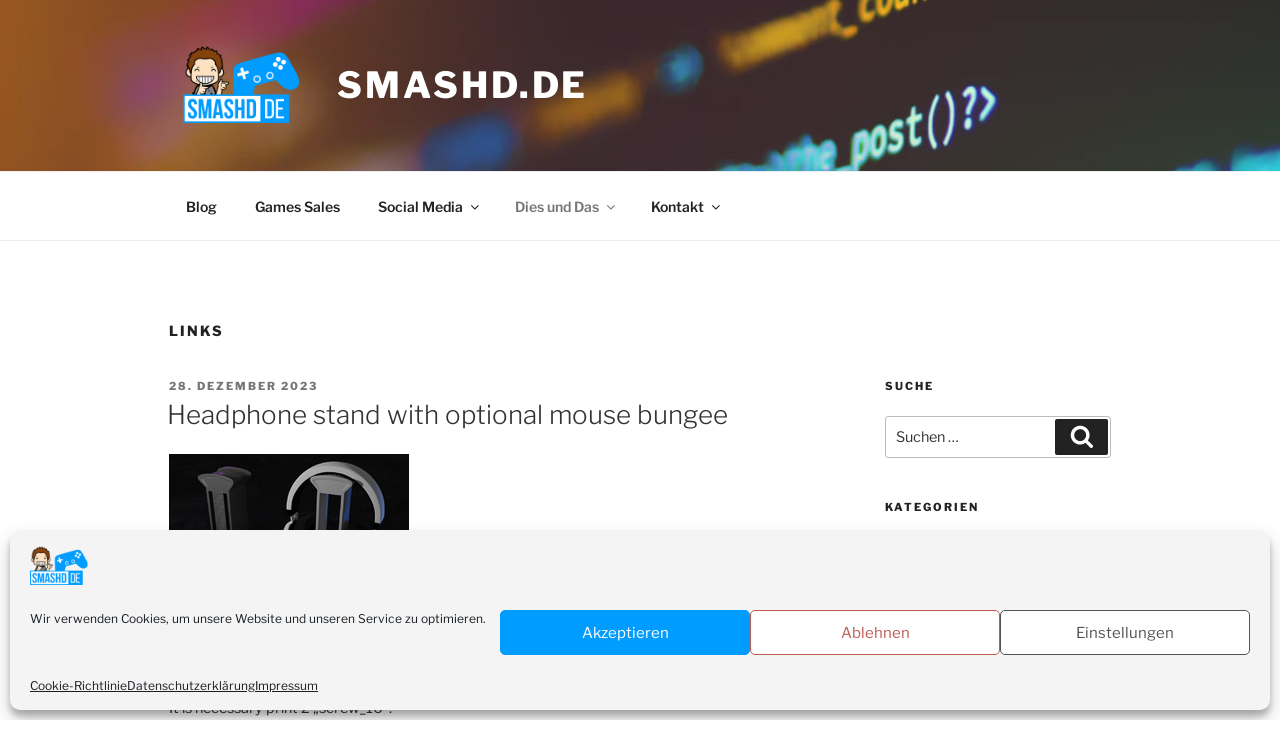

--- FILE ---
content_type: text/html; charset=utf-8
request_url: https://www.google.com/recaptcha/api2/aframe
body_size: 264
content:
<!DOCTYPE HTML><html><head><meta http-equiv="content-type" content="text/html; charset=UTF-8"></head><body><script nonce="sh0NMuH6ITdmdEFuctQw2Q">/** Anti-fraud and anti-abuse applications only. See google.com/recaptcha */ try{var clients={'sodar':'https://pagead2.googlesyndication.com/pagead/sodar?'};window.addEventListener("message",function(a){try{if(a.source===window.parent){var b=JSON.parse(a.data);var c=clients[b['id']];if(c){var d=document.createElement('img');d.src=c+b['params']+'&rc='+(localStorage.getItem("rc::a")?sessionStorage.getItem("rc::b"):"");window.document.body.appendChild(d);sessionStorage.setItem("rc::e",parseInt(sessionStorage.getItem("rc::e")||0)+1);localStorage.setItem("rc::h",'1768722975976');}}}catch(b){}});window.parent.postMessage("_grecaptcha_ready", "*");}catch(b){}</script></body></html>